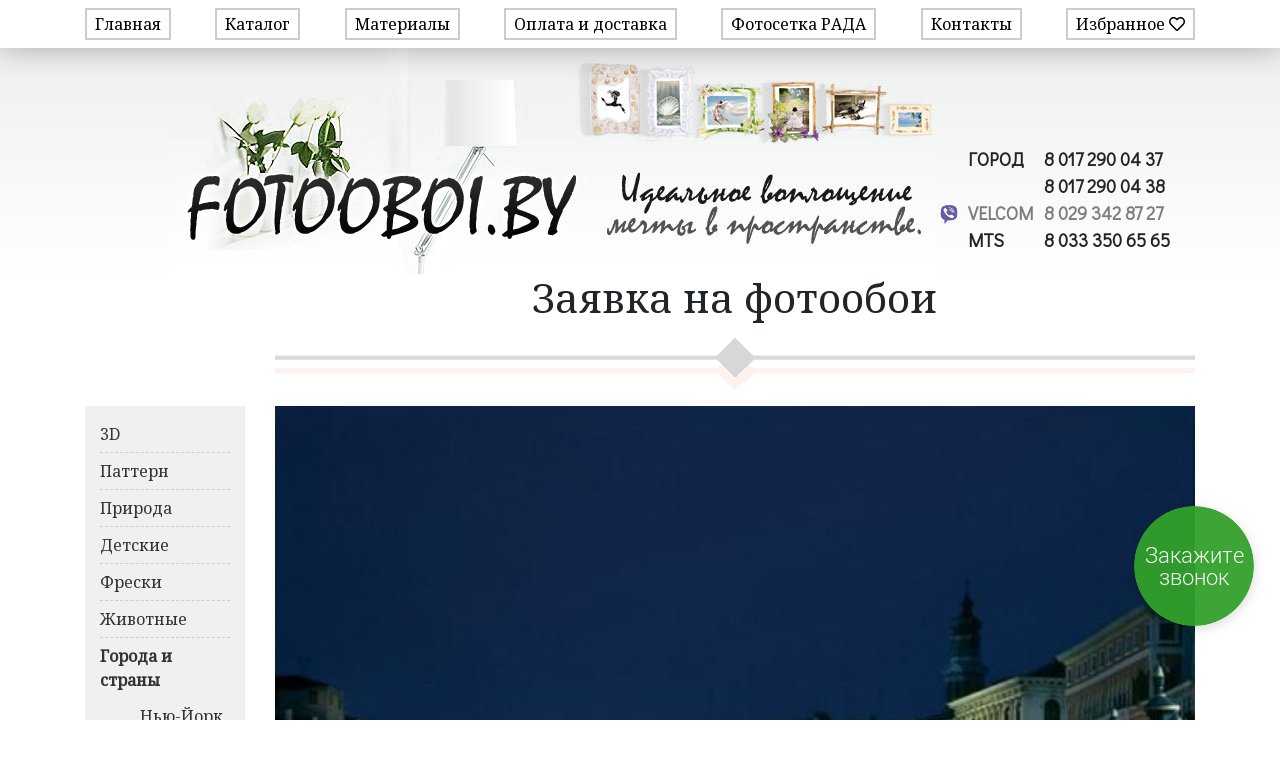

--- FILE ---
content_type: text/html; charset=UTF-8
request_url: https://fotooboi.by/catalog/%D0%B8%D1%82%D0%B0%D0%BB%D0%B8%D1%8F/10728
body_size: 7882
content:
<!DOCTYPE html>
<html>
    <head>
        <meta charset="UTF-8">
        <title>shutterstock_24386722.jpg</title>
        <link rel="icon" href="/favicon.ico" type="image/x-icon" />
        <meta name="viewport" content="width=device-width, initial-scale=1, shrink-to-fit=no">
                    <link rel="stylesheet" href="/build/0.50293399.css"><link rel="stylesheet" href="/build/app.d6344e6c.css">
                    <meta name="robots" content="index, follow"/>
    <meta name="description" content="" />
    <meta name="keywords" content="" />
    <meta property="og:title" content="shutterstock_24386722.jpg" />
    <meta property="og:description" content="" />
    <meta property="og:url" content="https://fotooboi.by/catalog/%D0%B8%D1%82%D0%B0%D0%BB%D0%B8%D1%8F/10728" />
    <meta property="og:type" content="website" />
    <meta property="og:image" content="https://fotooboi.by/uploads/3225ba012aae34f2e24d0e2fd1c41e69.thumb.jpg" />
    <link rel="canonical" href="https://fotooboi.by/catalog/%D0%B8%D1%82%D0%B0%D0%BB%D0%B8%D1%8F/10728" />
    </head>
    <body>
                <header>
            <nav class="navbar navbar-expand-lg fixed-top ft-navbar">
                <div class="container">
                    <button class="navbar-toggler collapsed" type="button" data-toggle="collapse" data-target="#ft-navbar" aria-controls="ft-navbar" aria-expanded="false" aria-label="Toggle navigation">
                        <span class="navbar-toggler-icon"></span>
                    </button>
                    <div class="collapse navbar-collapse" id="ft-navbar">
                        <ul class="navbar-nav ">
                            <li class="nav-item">
                                <a class="nav-link" href="/">Главная</a>
                            </li>
                            <li class="nav-item">
                                <a class="nav-link" href="/catalog">Каталог</a>
                            </li>
                            <li class="nav-item">
                                <a class="nav-link" href="/%D0%BC%D0%B0%D1%82%D0%B5%D1%80%D0%B8%D0%B0%D0%BB%D1%8B.html">Материалы</a>
                            </li>
                            <li class="nav-item">
                                <a class="nav-link" href="/%D0%BE%D0%BF%D0%BB%D0%B0%D1%82%D0%B0-%D0%B8-%D0%B4%D0%BE%D1%81%D1%82%D0%B0%D0%B2%D0%BA%D0%B0.html">Оплата и доставка</a>
                            </li>
                            <li class="nav-item">
                                <a class="nav-link" href="http://fotosetka.by">Фотосетка РАДА</a>
                            </li>
                            <li class="nav-item">
                                <a class="nav-link" href="/%D0%BA%D0%BE%D0%BD%D1%82%D0%B0%D0%BA%D1%82%D1%8B.html">Контакты</a>
                            </li>
                            <li class="nav-item">
                                <a class="nav-link" href="/favorites">Избранное <i class="far fa-heart"></i></a>
                            </li>
                        </ul>
                    </div>
                </div>
            </nav>
            <div class="ft-subheader">
                <div class="container">
                    <a href="/" class="home"></a>
                    <div class="contacts d-none d-xl-block">
                        <span>ГОРОД</span> 8 017 290 04 37<br />
                        <span></span> 8 017 290 04 38<br />
                        <i class="ft-icon ft-icon-viber"></i> <span class="text-black-50">VELCOM</span> <b class="text-black-50">8 029 342 87 27</b><br />
                        <span>MTS</span> 8 033 350 65 65
                    </div>
                </div>
            </div>
        </header>
            <div class="container">
    <div class="row">
        <div class="d-none d-md-block col-md-3 col-xl-2">
        </div>
        <div class="col-md-9 col-xl-10">
            <h1 class="text-center">Заявка на фотообои</h1>
            <hr />
        </div>
    </div>
    <div class="row">
        <div class="d-none d-md-block col-md-3 col-xl-2">
            <ul class="ft-aside">
            <li >
            <a href="/catalog/3d-1">3D</a>
                    </li>
            <li >
            <a href="/catalog/%D0%BF%D0%B0%D1%82%D1%82%D0%B5%D1%80%D0%BD">Паттерн</a>
                    </li>
            <li >
            <a href="/catalog/%D0%BF%D1%80%D0%B8%D1%80%D0%BE%D0%B4%D0%B0-2">Природа</a>
                            <ul>
            <li >
            <a href="/catalog/%D0%B2%D0%B8%D0%BD%D0%BE%D0%B3%D1%80%D0%B0%D0%B4%D0%BD%D0%B8%D0%BA%D0%B8">Виноградники</a>
                    </li>
            <li >
            <a href="/catalog/%D0%B3%D0%BE%D1%80%D1%8B">Горы</a>
                    </li>
            <li >
            <a href="/catalog/%D0%B7%D0%B0%D0%BA%D0%B0%D1%82%D1%8B">Закаты</a>
                    </li>
            <li >
            <a href="/catalog/%D0%BA%D0%B0%D0%BC%D0%BD%D0%B8">Камни</a>
                    </li>
            <li >
            <a href="/catalog/%D0%BA%D0%B8%D0%BF%D0%B0%D1%80%D0%B8%D1%81%D1%8B">Кипарисы</a>
                    </li>
            <li >
            <a href="/catalog/%D0%BC%D0%B0%D1%8F%D0%BA">Маяк</a>
                    </li>
            <li >
            <a href="/catalog/%D0%BC%D0%BE%D1%81%D1%82%D1%8B">Мосты</a>
                    </li>
            <li >
            <a href="/catalog/%D0%BD%D0%B5%D0%B1%D0%BE">Небо</a>
                    </li>
            <li >
            <a href="/catalog/%D0%BE%D1%81%D1%82%D1%80%D0%BE%D0%B2%D0%B0-%D0%BC%D0%BE%D1%80%D0%B5">Острова, Море</a>
                    </li>
            <li >
            <a href="/catalog/%D0%BF%D0%B5%D0%B9%D0%B7%D0%B0%D0%B6">Пейзаж</a>
                    </li>
            <li >
            <a href="/catalog/%D0%BF%D0%B5%D1%89%D0%B5%D1%80%D1%8B">Пещеры</a>
                    </li>
            <li >
            <a href="/catalog/%D0%BF%D1%83%D1%81%D1%82%D1%8B%D0%BD%D1%8F">Пустыня</a>
                    </li>
            <li >
            <a href="/catalog/%D1%80%D0%B0%D1%81%D1%81%D0%B2%D0%B5%D1%82%D1%8B">Рассветы</a>
                    </li>
            <li >
            <a href="/catalog/%D1%81%D0%B0%D0%B4%D1%8B">Сады</a>
                    </li>
            <li >
            <a href="/catalog/%D1%81%D0%B5%D0%B2%D0%B5%D1%80%D0%BD%D0%BE%D0%B5-%D1%81%D0%B8%D1%8F%D0%BD%D0%B8%D0%B5">Северное Сияние</a>
                    </li>
            <li >
            <a href="/catalog/%D1%85%D0%BE%D0%BB%D0%BC%D1%8B">Холмы</a>
                    </li>
    </ul>


                    </li>
            <li >
            <a href="/catalog/%D0%B4%D0%B5%D1%82%D1%81%D0%BA%D0%B8%D0%B5">Детские</a>
                    </li>
            <li >
            <a href="/catalog/%D1%84%D1%80%D0%B5%D1%81%D0%BA%D0%B8-1">Фрески</a>
                    </li>
            <li >
            <a href="/catalog/%D0%B6%D0%B8%D0%B2%D0%BE%D1%82%D0%BD%D1%8B%D0%B5-3">Животные</a>
                            <ul>
            <li >
            <a href="/catalog/%D0%B0%D0%BA%D1%83%D0%BB%D1%8B-%D0%B4%D0%B5%D0%BB%D1%8C%D1%84%D0%B8%D0%BD%D1%8B">Акулы, Дельфины</a>
                    </li>
            <li >
            <a href="/catalog/%D0%B0%D1%84%D1%80%D0%B8%D0%BA%D0%B0%D0%BD%D1%81%D0%BA%D0%B8%D0%B5-%D0%B6%D0%B8%D0%B2%D0%BE%D1%82%D0%BD%D1%8B%D0%B5">Африканские Животные</a>
                    </li>
            <li >
            <a href="/catalog/%D0%B4%D0%BE%D0%BC%D0%B0%D1%88%D0%BD%D0%B8%D0%B5-%D0%B8-%D0%B4%D0%B8%D0%BA%D0%B8%D0%B5-%D0%B6%D0%B8%D0%B2%D0%BE%D1%82%D0%BD%D1%8B%D0%B5">Домашние И Дикие Животные</a>
                    </li>
            <li >
            <a href="/catalog/%D0%BA%D0%BE%D0%BD%D0%B8">Кони</a>
                    </li>
            <li >
            <a href="/catalog/%D0%BF%D1%82%D0%B8%D1%86%D1%8B">Птицы</a>
                    </li>
            <li >
            <a href="/catalog/%D1%81%D0%BE%D0%B1%D0%B0%D0%BA%D0%B8-%D0%BA%D0%BE%D1%88%D0%BA%D0%B8">Собаки, Кошки</a>
                    </li>
            <li >
            <a href="/catalog/%D1%85%D0%B8%D1%89%D0%BD%D0%B8%D0%BA%D0%B8">Хищники</a>
                    </li>
    </ul>


                    </li>
            <li >
            <a href="/catalog/%D0%B3%D0%BE%D1%80%D0%BE%D0%B4%D0%B0-%D0%B8-%D1%81%D1%82%D1%80%D0%B0%D0%BD%D1%8B-2">Города и страны</a>
                            <ul>
            <li >
            <a href="/catalog/%D0%BD%D1%8C%D1%8E-%D0%B9%D0%BE%D1%80%D0%BA">Нью-Йорк</a>
                    </li>
            <li >
            <a href="/catalog/%D0%B0%D0%BC%D1%81%D1%82%D0%B5%D1%80%D0%B4%D0%B0%D0%BC">Амстердам</a>
                    </li>
            <li >
            <a href="/catalog/%D0%B0%D0%BD%D0%B3%D0%BB%D0%B8%D1%8F">Англия</a>
                    </li>
            <li >
            <a href="/catalog/%D0%B0%D1%84%D1%80%D0%B8%D0%BA%D0%B0">Африка</a>
                    </li>
            <li >
            <a href="/catalog/%D0%B1%D0%B5%D0%BB%D1%8C%D0%B3%D0%B8%D1%8F">Бельгия</a>
                    </li>
            <li >
            <a href="/catalog/%D0%B2%D0%B5%D0%BD%D0%B0">Вена</a>
                    </li>
            <li >
            <a href="/catalog/%D0%B2%D0%B5%D0%BD%D0%B5%D1%86%D0%B8%D1%8F">Венеция</a>
                    </li>
            <li >
            <a href="/catalog/%D0%B2%D0%B5%D1%80%D1%81%D0%B0%D0%BB%D1%8C">Версаль</a>
                    </li>
            <li >
            <a href="/catalog/%D0%B3%D0%B5%D1%80%D0%BC%D0%B0%D0%BD%D0%B8%D1%8F">Германия</a>
                    </li>
            <li >
            <a href="/catalog/%D0%B4%D0%B0%D0%BB%D0%BB%D0%B0%D1%81">Даллас</a>
                    </li>
            <li >
            <a href="/catalog/%D0%B5%D0%B3%D0%B8%D0%BF%D0%B5%D1%82">Египет</a>
                    </li>
            <li >
            <a href="/catalog/%D0%B7%D0%B0%D0%BC%D0%BA%D0%B8">Замки</a>
                    </li>
            <li >
            <a href="/catalog/%D0%B8%D0%BD%D0%B4%D0%B8%D1%8F">Индия</a>
                    </li>
            <li >
            <a href="/catalog/%D0%B8%D1%80%D0%BB%D0%B0%D0%BD%D0%B4%D0%B8%D1%8F">Ирландия</a>
                    </li>
            <li >
            <a href="/catalog/%D0%B8%D1%81%D0%BF%D0%B0%D0%BD%D0%B8%D1%8F">Испания</a>
                    </li>
            <li >
            <a href="/catalog/%D0%BA%D0%B0%D0%B7%D0%B0%D0%BD%D1%8C">Казань</a>
                    </li>
            <li class="active">
            <a href="/catalog/%D0%B8%D1%82%D0%B0%D0%BB%D0%B8%D1%8F">Италия</a>
                    </li>
            <li >
            <a href="/catalog/%D0%BA%D0%B8%D1%82%D0%B0%D0%B9">Китай</a>
                    </li>
            <li >
            <a href="/catalog/%D0%BA%D0%B8%D0%B5%D0%B2">Киев</a>
                    </li>
            <li >
            <a href="/catalog/%D0%BA%D1%83%D0%B1%D0%B0">Куба</a>
                    </li>
            <li >
            <a href="/catalog/%D0%BB%D0%B0%D1%81-%D0%B2%D0%B5%D0%B3%D0%B0%D1%81">Лас Вегас</a>
                    </li>
            <li >
            <a href="/catalog/%D0%BC%D0%B0%D0%BB%D0%B0%D0%B9%D0%B7%D0%B8%D1%8F">Малайзия</a>
                    </li>
            <li >
            <a href="/catalog/%D0%BC%D0%B8%D0%BD%D1%81%D0%BA">Минск</a>
                    </li>
            <li >
            <a href="/catalog/%D0%BC%D0%BE%D0%BD%D1%82%D0%B5-%D0%BA%D0%B0%D1%80%D0%BB%D0%BE">Монте Карло</a>
                    </li>
            <li >
            <a href="/catalog/%D0%BC%D0%BE%D1%81%D0%BA%D0%B2%D0%B0">Москва</a>
                    </li>
            <li >
            <a href="/catalog/%D0%BC%D0%BE%D1%81%D1%82%D1%8B-1">Мосты</a>
                    </li>
            <li >
            <a href="/catalog/%D0%BD%D0%BE%D0%B2%D0%B0%D1%8F-%D0%B7%D0%B5%D0%BB%D0%B0%D0%BD%D0%B4%D0%B8%D1%8F">Новая Зеландия</a>
                    </li>
            <li >
            <a href="/catalog/%D0%BD%D0%BE%D1%80%D0%B2%D0%B5%D0%B3%D0%B8%D1%8F">Норвегия</a>
                    </li>
            <li >
            <a href="/catalog/%D0%BE%D0%B0%D1%8D">Оаэ</a>
                    </li>
            <li >
            <a href="/catalog/%D0%BF%D0%B0%D0%BD%D0%BE%D1%80%D0%B0%D0%BC%D0%B0">Панорама</a>
                    </li>
            <li >
            <a href="/catalog/%D0%BF%D0%B0%D1%80%D0%B8%D0%B6">Париж</a>
                    </li>
            <li >
            <a href="/catalog/%D0%BF%D1%80%D0%B0%D0%B3%D0%B0">Прага</a>
                    </li>
            <li >
            <a href="/catalog/%D1%81%D0%B0%D0%BC%D0%B0%D1%80%D0%BA%D0%B0%D0%BD%D0%B4">Самарканд</a>
                    </li>
            <li >
            <a href="/catalog/%D1%81%D0%B0%D0%BD%D0%BA%D1%82-%D0%BF%D0%B5%D1%82%D0%B5%D1%80%D0%B1%D1%83%D1%80%D0%B3">Санкт Петербург</a>
                    </li>
            <li >
            <a href="/catalog/%D1%81%D0%B0%D0%BD-%D1%84%D1%80%D0%B0%D0%BD%D1%86%D0%B8%D1%81%D0%BA%D0%BE">Сан-Франциско</a>
                    </li>
            <li >
            <a href="/catalog/%D1%81%D0%B8%D1%86%D0%B8%D0%BB%D0%B8%D1%8F">Сицилия</a>
                    </li>
            <li >
            <a href="/catalog/%D1%84%D0%BB%D0%BE%D1%80%D0%B5%D0%BD%D1%86%D0%B8%D1%8F">Флоренция</a>
                    </li>
            <li >
            <a href="/catalog/%D1%84%D1%80%D0%B0%D0%BD%D1%86%D1%83%D0%B7%D1%81%D0%BA%D0%B0%D1%8F-%D1%80%D0%B5%D0%B2%D1%8C%D0%B5%D1%80%D0%B0">Французская Ревьера</a>
                    </li>
            <li >
            <a href="/catalog/%D1%85%D0%BE%D1%80%D0%B2%D0%B0%D1%82%D0%B8%D1%8F">Хорватия</a>
                    </li>
            <li >
            <a href="/catalog/%D1%8D%D0%B4%D0%B8%D0%BD%D0%B1%D1%83%D1%80%D0%B3">Эдинбург</a>
                    </li>
            <li >
            <a href="/catalog/%D1%8F%D0%BF%D0%BE%D0%BD%D0%B8%D1%8F">Япония</a>
                    </li>
    </ul>


                    </li>
            <li >
            <a href="/catalog/%D0%B2%D0%B8%D0%B4-%D0%B8%D0%B7-%D0%BE%D0%BA%D0%BD%D0%B0">Вид из окна</a>
                    </li>
            <li >
            <a href="/catalog/%D0%B5%D0%B4%D0%B0-%D0%B8-%D0%BD%D0%B0%D0%BF%D0%B8%D1%82%D0%BA%D0%B8">Еда и напитки</a>
                    </li>
            <li >
            <a href="/catalog/%D1%83%D0%B7%D0%BE%D1%80%D1%8B-1">Узоры</a>
                    </li>
            <li >
            <a href="/catalog/%D0%B8%D1%81%D0%BA%D1%83%D1%81%D1%81%D1%82%D0%B2%D0%BE-%D0%B0%D0%BA%D0%B2%D0%B0%D1%80%D0%B5%D0%BB%D1%8C-1">Искусство, акварель</a>
                    </li>
            <li >
            <a href="/catalog/%D0%BB%D1%8E%D0%B4%D0%B8-1">Люди</a>
                    </li>
            <li >
            <a href="/catalog/%D0%BC%D0%B0%D1%88%D0%B8%D0%BD%D1%8B-%D0%B8-%D1%82%D0%B5%D1%85%D0%BD%D0%B8%D0%BA%D0%B0-1">Машины и техника</a>
                    </li>
            <li >
            <a href="/catalog/%D0%BC%D0%BE%D0%BB%D0%BE%D0%B4-%D0%B6%D0%BD%D1%8B%D0%B5">Молодёжные</a>
                    </li>
            <li >
            <a href="/catalog/%D0%B0%D1%80%D0%BA%D0%B8-1">Арки</a>
                    </li>
            <li >
            <a href="/catalog/%D0%B4%D0%BE%D1%80%D0%BE%D0%B3%D0%B0">Дорога</a>
                    </li>
            <li >
            <a href="/catalog/%D0%BF%D0%B0%D1%80%D0%BA%D0%B8">Парки</a>
                    </li>
            <li >
            <a href="/catalog/%D0%BF%D1%80%D0%B8%D1%81%D1%82%D0%B0%D0%BD%D1%8C-1">Пристань</a>
                    </li>
            <li >
            <a href="/catalog/%D1%82%D0%B5%D1%80%D1%80%D0%B0%D1%81%D1%8B-1">Террасы</a>
                    </li>
            <li >
            <a href="/catalog/%D1%83%D0%BB%D0%B8%D1%86%D1%8B-1">Улицы</a>
                    </li>
            <li >
            <a href="/catalog/%D1%84%D0%BE%D0%BD%D1%82%D0%B0%D0%BD%D1%8B-1">Фонтаны</a>
                    </li>
            <li >
            <a href="/catalog/%D0%B2%D0%BE%D0%B4%D0%BE%D0%BF%D0%B0%D0%B4%D1%8B">Водопады</a>
                    </li>
            <li >
            <a href="/catalog/%D1%86%D0%B2%D0%B5%D1%82%D1%8B-1">Цветы</a>
                            <ul>
            <li >
            <a href="/catalog/%D0%B0%D0%B7%D0%B0%D0%BB%D0%B8%D1%8F">Азалия</a>
                    </li>
            <li >
            <a href="/catalog/%D0%B1%D0%B0%D0%B1%D0%BE%D1%87%D0%BA%D0%B8">Бабочки</a>
                    </li>
            <li >
            <a href="/catalog/%D0%B1%D0%B5%D0%B3%D0%BE%D0%BD%D0%B8%D0%B8">Бегонии</a>
                    </li>
            <li >
            <a href="/catalog/%D0%B1%D1%83%D0%BA%D0%B5%D1%82">Букет</a>
                    </li>
            <li >
            <a href="/catalog/%D0%B3%D0%B5%D0%B0%D1%86%D0%B8%D0%BD%D1%82%D1%8B">Геацинты</a>
                    </li>
            <li >
            <a href="/catalog/%D0%B3%D0%B5%D1%80%D0%B1%D0%B5%D1%80%D0%B0">Гербера</a>
                    </li>
            <li >
            <a href="/catalog/%D0%B3%D0%B5%D0%BE%D1%80%D0%B3%D0%B8%D0%BD">Георгин</a>
                    </li>
            <li >
            <a href="/catalog/%D0%B3%D0%BE%D1%80%D1%82%D0%B5%D0%BD%D0%B7%D0%B8%D1%8F">Гортензия</a>
                    </li>
            <li >
            <a href="/catalog/%D0%B8%D1%80%D0%B8%D1%81%D1%8B">Ирисы</a>
                    </li>
            <li >
            <a href="/catalog/%D0%BA%D0%B0%D0%BA%D1%82%D1%83%D1%81">Кактус</a>
                    </li>
            <li >
            <a href="/catalog/%D0%BA%D0%B0%D0%BB%D0%B5%D0%BD%D0%B4%D1%83%D0%BB%D0%B0">Календула</a>
                    </li>
            <li >
            <a href="/catalog/%D0%BA%D0%B0%D0%BB%D0%BB%D1%8B">Каллы</a>
                    </li>
            <li >
            <a href="/catalog/%D0%BA%D1%80%D0%BE%D0%BA%D1%83%D1%81">Крокус</a>
                    </li>
            <li >
            <a href="/catalog/%D0%BB%D0%B0%D0%BD%D0%B4%D1%8B%D1%88%D0%B8">Ландыши</a>
                    </li>
            <li >
            <a href="/catalog/%D0%BB%D0%B8%D0%BB%D0%B8%D0%B8">Лилии</a>
                    </li>
            <li >
            <a href="/catalog/%D0%BB%D1%8E%D1%82%D0%B8%D0%BA%D0%B8">Лютики</a>
                    </li>
            <li >
            <a href="/catalog/%D0%BC%D0%B0%D0%B3%D0%BD%D0%BE%D0%BB%D0%B8%D0%B8">Магнолии</a>
                    </li>
            <li >
            <a href="/catalog/%D0%BC%D0%B0%D0%BA%D0%B8">Маки</a>
                    </li>
            <li >
            <a href="/catalog/%D0%BD%D0%B0%D1%80%D1%86%D0%B8%D1%81%D1%81">Нарцисс</a>
                    </li>
            <li >
            <a href="/catalog/%D0%BE%D0%B4%D1%83%D0%B2%D0%B0%D0%BD%D1%87%D0%B8%D0%BA">Одуванчик</a>
                    </li>
            <li >
            <a href="/catalog/%D0%BE%D1%80%D1%85%D0%B8%D0%B4%D0%B5%D1%8F">Орхидея</a>
                    </li>
            <li >
            <a href="/catalog/%D0%BF%D0%B0%D0%BB%D1%8C%D0%BC%D0%BE%D0%B2%D0%B0%D1%8F-%D0%B2%D0%B5%D1%82%D0%BA%D0%B0">Пальмовая Ветка</a>
                    </li>
            <li >
            <a href="/catalog/%D0%BF%D0%B8%D0%BE%D0%BD">Пион</a>
                    </li>
            <li >
            <a href="/catalog/%D0%BF%D0%BE%D0%B4%D1%81%D0%BE%D0%BB%D0%BD%D1%83%D1%85">Подсолнух</a>
                    </li>
            <li >
            <a href="/catalog/%D1%80%D0%B0%D0%B7%D0%BD%D1%8B%D0%B5">Разные</a>
                    </li>
            <li >
            <a href="/catalog/%D1%80%D0%B0%D1%81%D1%82%D0%B5%D0%BD%D0%B8%D1%8F">Растения</a>
                    </li>
            <li >
            <a href="/catalog/%D1%80%D0%BE%D0%B7%D1%8B">Розы</a>
                    </li>
            <li >
            <a href="/catalog/%D1%80%D0%BE%D0%BC%D0%B0%D1%88%D0%BA%D0%B8">Ромашки</a>
                    </li>
            <li >
            <a href="/catalog/%D1%81%D0%B0%D0%BA%D1%83%D1%80%D0%B0">Сакура</a>
                    </li>
            <li >
            <a href="/catalog/%D1%81%D0%B8%D1%80%D0%B5%D0%BD%D1%8C">Сирень</a>
                    </li>
            <li >
            <a href="/catalog/%D1%81%D1%82%D0%B8%D0%BB%D0%B8%D0%B7%D0%BE%D0%B2%D0%B0%D0%BD%D0%BD%D1%8B%D0%B5-%D1%86%D0%B2%D0%B5%D1%82%D1%8B">Стилизованные Цветы</a>
                    </li>
            <li >
            <a href="/catalog/%D1%82%D1%8E%D0%BB%D1%8C%D0%BF%D0%B0%D0%BD">Тюльпан</a>
                    </li>
            <li >
            <a href="/catalog/%D1%86%D0%B2%D0%B5%D1%82%D1%83%D1%89%D0%B8%D0%B5-%D0%BF%D0%BE%D0%BB%D1%8F">Цветущие Поля</a>
                    </li>
    </ul>


                    </li>
            <li >
            <a href="/catalog/%D0%BF%D0%BE%D0%B4%D0%B2%D0%BE%D0%B4%D0%BD%D1%8B%D0%B9-%D0%BC%D0%B8%D1%80-1">Подводный мир</a>
                    </li>
            <li >
            <a href="/catalog/%D1%80%D0%B0%D0%BA%D1%83%D1%88%D0%BA%D0%B8-1">Ракушки</a>
                    </li>
            <li >
            <a href="/catalog/%D0%BA%D0%BE%D1%81%D0%BC%D0%BE%D1%81-1">Космос</a>
                    </li>
            <li >
            <a href="/catalog/%D0%B0%D0%B1%D1%81%D1%82%D1%80%D0%B0%D0%BA%D1%86%D0%B8%D1%8F">Абстракция</a>
                    </li>
            <li >
            <a href="/catalog/%D1%80%D0%B5%D1%82%D1%80%D0%BE-%D0%B8-%D0%B2%D0%B8%D0%BD%D1%82%D0%B0%D0%B6-2">Ретро и винтаж</a>
                    </li>
            <li >
            <a href="/catalog/%D1%82%D0%B5%D0%BA%D1%81%D1%82%D1%83%D1%80%D1%8B">Текстуры</a>
                    </li>
            <li >
            <a href="/catalog/%D1%81%D0%BF%D0%BE%D1%80%D1%82-1">Спорт</a>
                    </li>
            <li >
            <a href="/catalog/%D1%84%D1%8D%D0%BD%D1%82%D0%B5%D0%B7%D0%B8-1">Фэнтези</a>
                    </li>
            <li >
            <a href="/catalog/%D0%BE%D1%80%D0%BD%D0%B0%D0%BC%D0%B5%D0%BD%D1%82-1">Орнамент</a>
                    </li>
            <li >
            <a href="/catalog/%D0%B4%D0%B8%D0%B7%D0%B0%D0%B9%D0%BD%D0%B5%D1%80%D1%81%D0%BA%D0%B8%D0%B5-%D0%BF%D0%BB%D0%B0%D1%82%D0%BD%D1%8B%D0%B5">Дизайнерские (платные)</a>
                    </li>
    </ul>



        </div>
        <div class="col-md-9 col-xl-10">
            <div class="ft-product-img">
                <img src="/uploads/3225ba012aae34f2e24d0e2fd1c41e69.jpg" />
                <button class="ft-favorite" data-id="10728" type="button"><i class="far fa-heart"></i></button>
            </div>
            <div class="ft-product-description">
                <p>Размер: индивидуально</p>
                <p>Артикул: shutterstock_24386722.jpg</p>
                <p>Стоимость за метр квадратный: в зависимости от выбранного Вами материала</p>
            </div>
            <hr />
            <form class="ft-product-form">
                <input type="hidden" name="image" autocomplete="off" value="10728" />
                <h4>Оформить заказ</h4>
                <div class="row">
                    <div class="form-group col-md-6 col-lg-4">
                        <label for="ft-form-name">Ваше имя и фамилия</label>
                        <input name="name" type="text" class="form-control" id="ft-form-name" placeholder="Ваше имя и фамилия">
                    </div>
                    <div class="form-group col-md-6 col-lg-4">
                        <label for="ft-form-phone">Телефон</label>
                        <input name="phone" type="text" class="form-control" id="ft-form-phone" placeholder="Телефон">
                        <div class="invalid-feedback">
                            Укажите телефон или e-mail
                        </div>
                    </div>
                    <div class="form-group col-md-6 col-lg-4">
                        <label for="ft-form-email">E-mail</label>
                        <input name="email" type="email" class="form-control" id="ft-form-email" placeholder="E-mail">
                    </div>
                    <div class="form-group col-md-6 col-lg-8">
                        <label for="ft-form-size">Размер</label>
                        <div class="row">
                            <div class="col-6 ft-product-form_width">
                                <input name="width" type="text" class="form-control" id="ft-form-size" placeholder="Длина &rarr;">
                                <div class="invalid-feedback">
                                    Укажите длину
                                </div>
                            </div>
                            <div class="col-6 ft-product-form_height">
                                <input name="height" type="text" class="form-control" id="ft-form-size2" placeholder="Высота &uarr;">
                                <div class="invalid-feedback">
                                    Укажите высоту
                                </div>
                            </div>
                        </div>
                    </div>
                    <div class="form-group col-md-6 col-lg-4">
                        <label for="ft-form-shipment">Способ доставки</label>
                        <select name="shipment" class="form-control" id="ft-form-shipment">
                                                            <option value="1">Почта</option>
                                                            <option value="0">Самовывоз</option>
                                                    </select>
                    </div>
                </div>
                <p>Выберите материал:</p>
                <ul class="ft-product-form_material">
                                            <li><input type="radio" autocomplete="off" name="material" value="2" /><p class="image"><img src="/uploads/4dfe28843dd08a5e2274cfd5404dbe65.jpg"></p><p>Антимаркер</p><p class="price">20 руб. за м&#178;</p><p>Плотность 250 гр/м</p><p>Испания</p></li>
                                            <li><input type="radio" autocomplete="off" name="material" value="5" /><p class="image"><img src="/uploads/c3449051a1ca2b502715380b1011cfad.jpg"></p><p>Песок Крупный</p><p class="price">21 руб. за м&#178;</p><p>Плотность 265 гр/м</p><p>Литва</p></li>
                                            <li><input type="radio" autocomplete="off" name="material" value="7" /><p class="image"><img src="/uploads/677fa44f1ba7c5ae4ee5542c0f60477d.jpg"></p><p>Кожа</p><p class="price">21 руб. за м&#178;</p><p>Плотность 265 гр/м</p><p>Литва</p></li>
                                            <li><input type="radio" autocomplete="off" name="material" value="8" /><p class="image"><img src="/uploads/78e936d21a7828e3c2990c990f53e643.jpg"></p><p>Песок мелкий</p><p class="price">25 руб. за м&#178;</p><p>Плотность 265 гр/м</p><p>Литва</p></li>
                                            <li><input type="radio" autocomplete="off" name="material" value="9" /><p class="image"><img src="/uploads/97d9ace6a1d0e23bdefb2ea565e29c48.jpg"></p><p>Грубая штукатурка</p><p class="price">17 руб. за м&#178;</p><p>Плотность 165 гр/м</p><p>Россия</p></li>
                                            <li><input type="radio" autocomplete="off" name="material" value="10" /><p class="image"><img src="/uploads/9cc2caa656142571010ff81e990eb954.jpg"></p><p>Мелкая штукатурка</p><p class="price">17 руб. за м&#178;</p><p>Плотность 165 гр/м</p><p>Россия</p></li>
                                            <li><input type="radio" autocomplete="off" name="material" value="11" /><p class="image"><img src="/uploads/6754fb5249fef2d4e168d4dc3ae41ce8.jpg"></p><p>Мешковина</p><p class="price">17 руб. за м&#178;</p><p>Плотность 165 гр/м</p><p>Россия</p></li>
                                            <li><input type="radio" autocomplete="off" name="material" value="12" /><p class="image"><img src="/uploads/371c91be2a0929fcc6c2c1b9c0bd9de0.jpg"></p><p>Дерево</p><p class="price">17 руб. за м&#178;</p><p>Плотность 165 гр/м</p><p>Россия</p></li>
                                    </ul>
                <div class="invalid-feedback">
                    Выберите материал
                </div>
                <div class="form-group">
                    <label for="ft-form-address">Если нужна доставка, напишите Ваш домашний адрес:</label>
                    <textarea name="address" class="form-control" id="ft-form-address"></textarea>
                </div>
                <div class="form-group">
                    <label for="ft-form-message">Дополнительные пожелания:</label>
                    <textarea name="note" class="form-control" id="ft-form-message"></textarea>
                </div>
                <div class="text-center mb-5">
                    <button type="submit" class="btn btn-outline-primary btn-lg">Оформить заявку</button>
                </div>
            </form>
        </div>
    </div>
</div>
<div class="modal fade" id="ft-product-form_modal" tabindex="-1" role="dialog" aria-hidden="true">
    <div class="modal-dialog" role="document">
        <div class="modal-content">
            <div class="modal-header">
                <h5 class="modal-title">Успешно</h5>
                <button type="button" class="close" data-dismiss="modal" aria-label="Close">
                    <span aria-hidden="true">&times;</span>
                </button>
            </div>
            <div class="modal-body">
                Ваш запрос успешно отправлен. Мы свяжемся с вами в ближайшее время.
            </div>
            <div class="modal-footer">
                <button type="button" class="btn btn-outline-primary" data-dismiss="modal">OK</button>
            </div>
        </div>
    </div>
</div>
            <footer>
                <div class="container">
                    <div class="row">
                        <div class="col-md-4 d-none d-md-block">
                            <p><a href="https://www.instagram.com/rada_fotosetka/"><i class="fab fa-instagram"></i> rada_fotosetka</a></p>
                            <p>E-mail: <a href="mailto:kstudio78@mail.ru">kstudio78@mail.ru</a></p>
                            <p>Skype: <a href="skype:fotooboi.by?chat">fotooboi.by</a></p>
                            <p><img src="/build/images/logo.87e0d4c8.png" /></p>
                        </div>
                        <div class="col-md-4 d-none d-md-block">
                            <p>ГОРОД +375 17 290 04 37, 290 04 38</p>
                            <p>VELCOM +375 29 342 87 27</p>
                            <p>MTS +375 33 350 65 65</p>
                            <p><i class="fab fa-viber"></i> <i class="fab fa-whatsapp"></i> +375 29 342 87 27</p>
                        </div>
                        <div class="col-md-4 col-6">
                            <p>Адрес:</p>
                            <p>ул. Смолячкова, 9, цокольный этаж, офис 24</p>
                            <p>Время работы:</p>
                            <p>пн-пт: 9.00-18.00</p>
                            <p class="d-block d-md-none"><img src="/build/images/logo.87e0d4c8.png" /></p>
                        </div>
                        <div class="col-6 d-block d-md-none">
                            <p>ГОРОД +375 17 290 04 37, 290 04 38</p>
                            <p>VELCOM +375 29 342 87 27</p>
                            <p>MTS +375 33 350 65 65</p>
                            <p><i class="fab fa-viber"></i> <i class="fab fa-whatsapp"></i> +375 29 342 87 27</p>
                            <p>&nbsp;</p>
                            <p><a href="https://www.instagram.com/rada_fotosetka/"><i class="fab fa-instagram"></i> rada_fotosetka</a></p>
                            <p>E-mail: <a href="mailto:kstudio78@mail.ru">kstudio78@mail.ru</a></p>
                            <p>Skype: <a href="skype:fotooboi.by?chat">fotooboi.by</a></p>
                        </div>
                    </div>
                </div>
            </footer>
                            <script src="/build/runtime.3c075ebb.js"></script><script src="/build/0.ec5b4a2e.js"></script><script src="/build/app.c2330c08.js"></script>
                        <script>
            (function(i,s,o,g,r,a,m){i['GoogleAnalyticsObject']=r;i[r]=i[r]||function(){
                (i[r].q=i[r].q||[]).push(arguments)},i[r].l=1*new Date();a=s.createElement(o),
                m=s.getElementsByTagName(o)[0];a.async=1;a.src=g;m.parentNode.insertBefore(a,m)
            })(window,document,'script','//www.google-analytics.com/analytics.js','ga');

            ga('create', 'UA-28797146-34', 'fotooboi.by');
            ga('send', 'pageview');
        </script>
        <!-- Yandex.Metrika counter -->
        <script type="text/javascript">
            (function (d, w, c) {
                (w[c] = w[c] || []).push(function() {
                    try {
                        w.yaCounter29752224 = new Ya.Metrika({
                            id:29752224,
                            clickmap:true,
                            trackLinks:true,
                            accurateTrackBounce:true,
                            webvisor:true
                        });
                    } catch(e) { }
                });

                var n = d.getElementsByTagName("script")[0],
                    s = d.createElement("script"),
                    f = function () { n.parentNode.insertBefore(s, n); };
                s.type = "text/javascript";
                s.async = true;
                s.src = "https://mc.yandex.ru/metrika/watch.js";

                if (w.opera == "[object Opera]") {
                    d.addEventListener("DOMContentLoaded", f, false);
                } else { f(); }
            })(document, window, "yandex_metrika_callbacks");
        </script>
        <noscript><div><img src="https://mc.yandex.ru/watch/29752224" style="position:absolute; left:-9999px;" alt="" /></div></noscript>
        <!-- /Yandex.Metrika counter -->

        <link rel="stylesheet" href="https://cdn.callbackkiller.com/widget/cbk.css">
        <script type="text/javascript" src="https://cdn.callbackkiller.com/widget/cbk.js?wcb_code=bfad9636e45c23c62a318493ce2ab87c" charset="UTF-8" async></script>
            </body>
</html>


--- FILE ---
content_type: text/plain
request_url: https://www.google-analytics.com/j/collect?v=1&_v=j102&a=1504532879&t=pageview&_s=1&dl=https%3A%2F%2Ffotooboi.by%2Fcatalog%2F%25D0%25B8%25D1%2582%25D0%25B0%25D0%25BB%25D0%25B8%25D1%258F%2F10728&ul=en-us%40posix&dt=shutterstock_24386722.jpg&sr=1280x720&vp=1280x720&_u=IEBAAAABAAAAACAAI~&jid=583082978&gjid=334660561&cid=473408343.1768506153&tid=UA-28797146-34&_gid=40122330.1768506153&_r=1&_slc=1&z=488752996
body_size: -449
content:
2,cG-JZLF7CDPX2